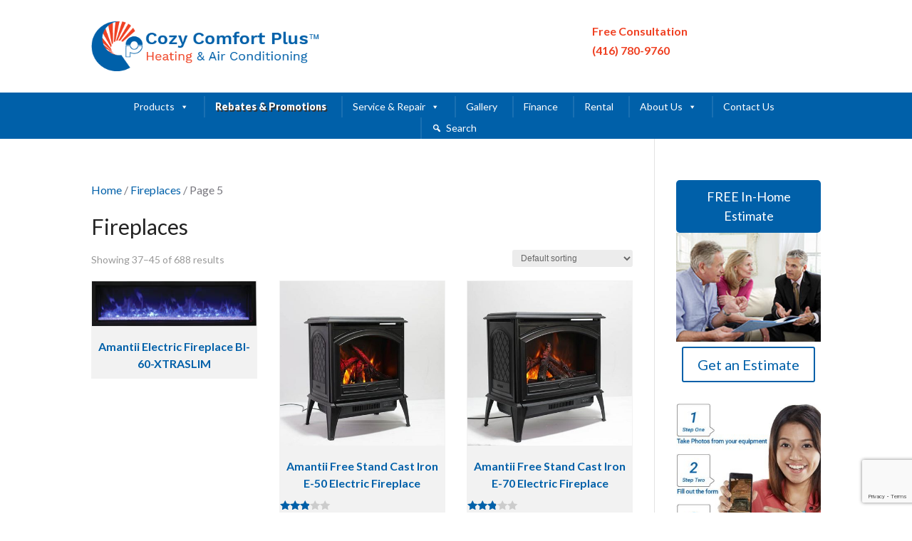

--- FILE ---
content_type: text/html; charset=utf-8
request_url: https://www.google.com/recaptcha/api2/anchor?ar=1&k=6LdpGIsUAAAAAJ4PxRGdlBG6jv9zKN9tCuHACnVB&co=aHR0cHM6Ly9jb3p5Y29tZm9ydHBsdXMuY29tOjQ0Mw..&hl=en&v=PoyoqOPhxBO7pBk68S4YbpHZ&size=invisible&anchor-ms=20000&execute-ms=30000&cb=wqpdafcit8r9
body_size: 48693
content:
<!DOCTYPE HTML><html dir="ltr" lang="en"><head><meta http-equiv="Content-Type" content="text/html; charset=UTF-8">
<meta http-equiv="X-UA-Compatible" content="IE=edge">
<title>reCAPTCHA</title>
<style type="text/css">
/* cyrillic-ext */
@font-face {
  font-family: 'Roboto';
  font-style: normal;
  font-weight: 400;
  font-stretch: 100%;
  src: url(//fonts.gstatic.com/s/roboto/v48/KFO7CnqEu92Fr1ME7kSn66aGLdTylUAMa3GUBHMdazTgWw.woff2) format('woff2');
  unicode-range: U+0460-052F, U+1C80-1C8A, U+20B4, U+2DE0-2DFF, U+A640-A69F, U+FE2E-FE2F;
}
/* cyrillic */
@font-face {
  font-family: 'Roboto';
  font-style: normal;
  font-weight: 400;
  font-stretch: 100%;
  src: url(//fonts.gstatic.com/s/roboto/v48/KFO7CnqEu92Fr1ME7kSn66aGLdTylUAMa3iUBHMdazTgWw.woff2) format('woff2');
  unicode-range: U+0301, U+0400-045F, U+0490-0491, U+04B0-04B1, U+2116;
}
/* greek-ext */
@font-face {
  font-family: 'Roboto';
  font-style: normal;
  font-weight: 400;
  font-stretch: 100%;
  src: url(//fonts.gstatic.com/s/roboto/v48/KFO7CnqEu92Fr1ME7kSn66aGLdTylUAMa3CUBHMdazTgWw.woff2) format('woff2');
  unicode-range: U+1F00-1FFF;
}
/* greek */
@font-face {
  font-family: 'Roboto';
  font-style: normal;
  font-weight: 400;
  font-stretch: 100%;
  src: url(//fonts.gstatic.com/s/roboto/v48/KFO7CnqEu92Fr1ME7kSn66aGLdTylUAMa3-UBHMdazTgWw.woff2) format('woff2');
  unicode-range: U+0370-0377, U+037A-037F, U+0384-038A, U+038C, U+038E-03A1, U+03A3-03FF;
}
/* math */
@font-face {
  font-family: 'Roboto';
  font-style: normal;
  font-weight: 400;
  font-stretch: 100%;
  src: url(//fonts.gstatic.com/s/roboto/v48/KFO7CnqEu92Fr1ME7kSn66aGLdTylUAMawCUBHMdazTgWw.woff2) format('woff2');
  unicode-range: U+0302-0303, U+0305, U+0307-0308, U+0310, U+0312, U+0315, U+031A, U+0326-0327, U+032C, U+032F-0330, U+0332-0333, U+0338, U+033A, U+0346, U+034D, U+0391-03A1, U+03A3-03A9, U+03B1-03C9, U+03D1, U+03D5-03D6, U+03F0-03F1, U+03F4-03F5, U+2016-2017, U+2034-2038, U+203C, U+2040, U+2043, U+2047, U+2050, U+2057, U+205F, U+2070-2071, U+2074-208E, U+2090-209C, U+20D0-20DC, U+20E1, U+20E5-20EF, U+2100-2112, U+2114-2115, U+2117-2121, U+2123-214F, U+2190, U+2192, U+2194-21AE, U+21B0-21E5, U+21F1-21F2, U+21F4-2211, U+2213-2214, U+2216-22FF, U+2308-230B, U+2310, U+2319, U+231C-2321, U+2336-237A, U+237C, U+2395, U+239B-23B7, U+23D0, U+23DC-23E1, U+2474-2475, U+25AF, U+25B3, U+25B7, U+25BD, U+25C1, U+25CA, U+25CC, U+25FB, U+266D-266F, U+27C0-27FF, U+2900-2AFF, U+2B0E-2B11, U+2B30-2B4C, U+2BFE, U+3030, U+FF5B, U+FF5D, U+1D400-1D7FF, U+1EE00-1EEFF;
}
/* symbols */
@font-face {
  font-family: 'Roboto';
  font-style: normal;
  font-weight: 400;
  font-stretch: 100%;
  src: url(//fonts.gstatic.com/s/roboto/v48/KFO7CnqEu92Fr1ME7kSn66aGLdTylUAMaxKUBHMdazTgWw.woff2) format('woff2');
  unicode-range: U+0001-000C, U+000E-001F, U+007F-009F, U+20DD-20E0, U+20E2-20E4, U+2150-218F, U+2190, U+2192, U+2194-2199, U+21AF, U+21E6-21F0, U+21F3, U+2218-2219, U+2299, U+22C4-22C6, U+2300-243F, U+2440-244A, U+2460-24FF, U+25A0-27BF, U+2800-28FF, U+2921-2922, U+2981, U+29BF, U+29EB, U+2B00-2BFF, U+4DC0-4DFF, U+FFF9-FFFB, U+10140-1018E, U+10190-1019C, U+101A0, U+101D0-101FD, U+102E0-102FB, U+10E60-10E7E, U+1D2C0-1D2D3, U+1D2E0-1D37F, U+1F000-1F0FF, U+1F100-1F1AD, U+1F1E6-1F1FF, U+1F30D-1F30F, U+1F315, U+1F31C, U+1F31E, U+1F320-1F32C, U+1F336, U+1F378, U+1F37D, U+1F382, U+1F393-1F39F, U+1F3A7-1F3A8, U+1F3AC-1F3AF, U+1F3C2, U+1F3C4-1F3C6, U+1F3CA-1F3CE, U+1F3D4-1F3E0, U+1F3ED, U+1F3F1-1F3F3, U+1F3F5-1F3F7, U+1F408, U+1F415, U+1F41F, U+1F426, U+1F43F, U+1F441-1F442, U+1F444, U+1F446-1F449, U+1F44C-1F44E, U+1F453, U+1F46A, U+1F47D, U+1F4A3, U+1F4B0, U+1F4B3, U+1F4B9, U+1F4BB, U+1F4BF, U+1F4C8-1F4CB, U+1F4D6, U+1F4DA, U+1F4DF, U+1F4E3-1F4E6, U+1F4EA-1F4ED, U+1F4F7, U+1F4F9-1F4FB, U+1F4FD-1F4FE, U+1F503, U+1F507-1F50B, U+1F50D, U+1F512-1F513, U+1F53E-1F54A, U+1F54F-1F5FA, U+1F610, U+1F650-1F67F, U+1F687, U+1F68D, U+1F691, U+1F694, U+1F698, U+1F6AD, U+1F6B2, U+1F6B9-1F6BA, U+1F6BC, U+1F6C6-1F6CF, U+1F6D3-1F6D7, U+1F6E0-1F6EA, U+1F6F0-1F6F3, U+1F6F7-1F6FC, U+1F700-1F7FF, U+1F800-1F80B, U+1F810-1F847, U+1F850-1F859, U+1F860-1F887, U+1F890-1F8AD, U+1F8B0-1F8BB, U+1F8C0-1F8C1, U+1F900-1F90B, U+1F93B, U+1F946, U+1F984, U+1F996, U+1F9E9, U+1FA00-1FA6F, U+1FA70-1FA7C, U+1FA80-1FA89, U+1FA8F-1FAC6, U+1FACE-1FADC, U+1FADF-1FAE9, U+1FAF0-1FAF8, U+1FB00-1FBFF;
}
/* vietnamese */
@font-face {
  font-family: 'Roboto';
  font-style: normal;
  font-weight: 400;
  font-stretch: 100%;
  src: url(//fonts.gstatic.com/s/roboto/v48/KFO7CnqEu92Fr1ME7kSn66aGLdTylUAMa3OUBHMdazTgWw.woff2) format('woff2');
  unicode-range: U+0102-0103, U+0110-0111, U+0128-0129, U+0168-0169, U+01A0-01A1, U+01AF-01B0, U+0300-0301, U+0303-0304, U+0308-0309, U+0323, U+0329, U+1EA0-1EF9, U+20AB;
}
/* latin-ext */
@font-face {
  font-family: 'Roboto';
  font-style: normal;
  font-weight: 400;
  font-stretch: 100%;
  src: url(//fonts.gstatic.com/s/roboto/v48/KFO7CnqEu92Fr1ME7kSn66aGLdTylUAMa3KUBHMdazTgWw.woff2) format('woff2');
  unicode-range: U+0100-02BA, U+02BD-02C5, U+02C7-02CC, U+02CE-02D7, U+02DD-02FF, U+0304, U+0308, U+0329, U+1D00-1DBF, U+1E00-1E9F, U+1EF2-1EFF, U+2020, U+20A0-20AB, U+20AD-20C0, U+2113, U+2C60-2C7F, U+A720-A7FF;
}
/* latin */
@font-face {
  font-family: 'Roboto';
  font-style: normal;
  font-weight: 400;
  font-stretch: 100%;
  src: url(//fonts.gstatic.com/s/roboto/v48/KFO7CnqEu92Fr1ME7kSn66aGLdTylUAMa3yUBHMdazQ.woff2) format('woff2');
  unicode-range: U+0000-00FF, U+0131, U+0152-0153, U+02BB-02BC, U+02C6, U+02DA, U+02DC, U+0304, U+0308, U+0329, U+2000-206F, U+20AC, U+2122, U+2191, U+2193, U+2212, U+2215, U+FEFF, U+FFFD;
}
/* cyrillic-ext */
@font-face {
  font-family: 'Roboto';
  font-style: normal;
  font-weight: 500;
  font-stretch: 100%;
  src: url(//fonts.gstatic.com/s/roboto/v48/KFO7CnqEu92Fr1ME7kSn66aGLdTylUAMa3GUBHMdazTgWw.woff2) format('woff2');
  unicode-range: U+0460-052F, U+1C80-1C8A, U+20B4, U+2DE0-2DFF, U+A640-A69F, U+FE2E-FE2F;
}
/* cyrillic */
@font-face {
  font-family: 'Roboto';
  font-style: normal;
  font-weight: 500;
  font-stretch: 100%;
  src: url(//fonts.gstatic.com/s/roboto/v48/KFO7CnqEu92Fr1ME7kSn66aGLdTylUAMa3iUBHMdazTgWw.woff2) format('woff2');
  unicode-range: U+0301, U+0400-045F, U+0490-0491, U+04B0-04B1, U+2116;
}
/* greek-ext */
@font-face {
  font-family: 'Roboto';
  font-style: normal;
  font-weight: 500;
  font-stretch: 100%;
  src: url(//fonts.gstatic.com/s/roboto/v48/KFO7CnqEu92Fr1ME7kSn66aGLdTylUAMa3CUBHMdazTgWw.woff2) format('woff2');
  unicode-range: U+1F00-1FFF;
}
/* greek */
@font-face {
  font-family: 'Roboto';
  font-style: normal;
  font-weight: 500;
  font-stretch: 100%;
  src: url(//fonts.gstatic.com/s/roboto/v48/KFO7CnqEu92Fr1ME7kSn66aGLdTylUAMa3-UBHMdazTgWw.woff2) format('woff2');
  unicode-range: U+0370-0377, U+037A-037F, U+0384-038A, U+038C, U+038E-03A1, U+03A3-03FF;
}
/* math */
@font-face {
  font-family: 'Roboto';
  font-style: normal;
  font-weight: 500;
  font-stretch: 100%;
  src: url(//fonts.gstatic.com/s/roboto/v48/KFO7CnqEu92Fr1ME7kSn66aGLdTylUAMawCUBHMdazTgWw.woff2) format('woff2');
  unicode-range: U+0302-0303, U+0305, U+0307-0308, U+0310, U+0312, U+0315, U+031A, U+0326-0327, U+032C, U+032F-0330, U+0332-0333, U+0338, U+033A, U+0346, U+034D, U+0391-03A1, U+03A3-03A9, U+03B1-03C9, U+03D1, U+03D5-03D6, U+03F0-03F1, U+03F4-03F5, U+2016-2017, U+2034-2038, U+203C, U+2040, U+2043, U+2047, U+2050, U+2057, U+205F, U+2070-2071, U+2074-208E, U+2090-209C, U+20D0-20DC, U+20E1, U+20E5-20EF, U+2100-2112, U+2114-2115, U+2117-2121, U+2123-214F, U+2190, U+2192, U+2194-21AE, U+21B0-21E5, U+21F1-21F2, U+21F4-2211, U+2213-2214, U+2216-22FF, U+2308-230B, U+2310, U+2319, U+231C-2321, U+2336-237A, U+237C, U+2395, U+239B-23B7, U+23D0, U+23DC-23E1, U+2474-2475, U+25AF, U+25B3, U+25B7, U+25BD, U+25C1, U+25CA, U+25CC, U+25FB, U+266D-266F, U+27C0-27FF, U+2900-2AFF, U+2B0E-2B11, U+2B30-2B4C, U+2BFE, U+3030, U+FF5B, U+FF5D, U+1D400-1D7FF, U+1EE00-1EEFF;
}
/* symbols */
@font-face {
  font-family: 'Roboto';
  font-style: normal;
  font-weight: 500;
  font-stretch: 100%;
  src: url(//fonts.gstatic.com/s/roboto/v48/KFO7CnqEu92Fr1ME7kSn66aGLdTylUAMaxKUBHMdazTgWw.woff2) format('woff2');
  unicode-range: U+0001-000C, U+000E-001F, U+007F-009F, U+20DD-20E0, U+20E2-20E4, U+2150-218F, U+2190, U+2192, U+2194-2199, U+21AF, U+21E6-21F0, U+21F3, U+2218-2219, U+2299, U+22C4-22C6, U+2300-243F, U+2440-244A, U+2460-24FF, U+25A0-27BF, U+2800-28FF, U+2921-2922, U+2981, U+29BF, U+29EB, U+2B00-2BFF, U+4DC0-4DFF, U+FFF9-FFFB, U+10140-1018E, U+10190-1019C, U+101A0, U+101D0-101FD, U+102E0-102FB, U+10E60-10E7E, U+1D2C0-1D2D3, U+1D2E0-1D37F, U+1F000-1F0FF, U+1F100-1F1AD, U+1F1E6-1F1FF, U+1F30D-1F30F, U+1F315, U+1F31C, U+1F31E, U+1F320-1F32C, U+1F336, U+1F378, U+1F37D, U+1F382, U+1F393-1F39F, U+1F3A7-1F3A8, U+1F3AC-1F3AF, U+1F3C2, U+1F3C4-1F3C6, U+1F3CA-1F3CE, U+1F3D4-1F3E0, U+1F3ED, U+1F3F1-1F3F3, U+1F3F5-1F3F7, U+1F408, U+1F415, U+1F41F, U+1F426, U+1F43F, U+1F441-1F442, U+1F444, U+1F446-1F449, U+1F44C-1F44E, U+1F453, U+1F46A, U+1F47D, U+1F4A3, U+1F4B0, U+1F4B3, U+1F4B9, U+1F4BB, U+1F4BF, U+1F4C8-1F4CB, U+1F4D6, U+1F4DA, U+1F4DF, U+1F4E3-1F4E6, U+1F4EA-1F4ED, U+1F4F7, U+1F4F9-1F4FB, U+1F4FD-1F4FE, U+1F503, U+1F507-1F50B, U+1F50D, U+1F512-1F513, U+1F53E-1F54A, U+1F54F-1F5FA, U+1F610, U+1F650-1F67F, U+1F687, U+1F68D, U+1F691, U+1F694, U+1F698, U+1F6AD, U+1F6B2, U+1F6B9-1F6BA, U+1F6BC, U+1F6C6-1F6CF, U+1F6D3-1F6D7, U+1F6E0-1F6EA, U+1F6F0-1F6F3, U+1F6F7-1F6FC, U+1F700-1F7FF, U+1F800-1F80B, U+1F810-1F847, U+1F850-1F859, U+1F860-1F887, U+1F890-1F8AD, U+1F8B0-1F8BB, U+1F8C0-1F8C1, U+1F900-1F90B, U+1F93B, U+1F946, U+1F984, U+1F996, U+1F9E9, U+1FA00-1FA6F, U+1FA70-1FA7C, U+1FA80-1FA89, U+1FA8F-1FAC6, U+1FACE-1FADC, U+1FADF-1FAE9, U+1FAF0-1FAF8, U+1FB00-1FBFF;
}
/* vietnamese */
@font-face {
  font-family: 'Roboto';
  font-style: normal;
  font-weight: 500;
  font-stretch: 100%;
  src: url(//fonts.gstatic.com/s/roboto/v48/KFO7CnqEu92Fr1ME7kSn66aGLdTylUAMa3OUBHMdazTgWw.woff2) format('woff2');
  unicode-range: U+0102-0103, U+0110-0111, U+0128-0129, U+0168-0169, U+01A0-01A1, U+01AF-01B0, U+0300-0301, U+0303-0304, U+0308-0309, U+0323, U+0329, U+1EA0-1EF9, U+20AB;
}
/* latin-ext */
@font-face {
  font-family: 'Roboto';
  font-style: normal;
  font-weight: 500;
  font-stretch: 100%;
  src: url(//fonts.gstatic.com/s/roboto/v48/KFO7CnqEu92Fr1ME7kSn66aGLdTylUAMa3KUBHMdazTgWw.woff2) format('woff2');
  unicode-range: U+0100-02BA, U+02BD-02C5, U+02C7-02CC, U+02CE-02D7, U+02DD-02FF, U+0304, U+0308, U+0329, U+1D00-1DBF, U+1E00-1E9F, U+1EF2-1EFF, U+2020, U+20A0-20AB, U+20AD-20C0, U+2113, U+2C60-2C7F, U+A720-A7FF;
}
/* latin */
@font-face {
  font-family: 'Roboto';
  font-style: normal;
  font-weight: 500;
  font-stretch: 100%;
  src: url(//fonts.gstatic.com/s/roboto/v48/KFO7CnqEu92Fr1ME7kSn66aGLdTylUAMa3yUBHMdazQ.woff2) format('woff2');
  unicode-range: U+0000-00FF, U+0131, U+0152-0153, U+02BB-02BC, U+02C6, U+02DA, U+02DC, U+0304, U+0308, U+0329, U+2000-206F, U+20AC, U+2122, U+2191, U+2193, U+2212, U+2215, U+FEFF, U+FFFD;
}
/* cyrillic-ext */
@font-face {
  font-family: 'Roboto';
  font-style: normal;
  font-weight: 900;
  font-stretch: 100%;
  src: url(//fonts.gstatic.com/s/roboto/v48/KFO7CnqEu92Fr1ME7kSn66aGLdTylUAMa3GUBHMdazTgWw.woff2) format('woff2');
  unicode-range: U+0460-052F, U+1C80-1C8A, U+20B4, U+2DE0-2DFF, U+A640-A69F, U+FE2E-FE2F;
}
/* cyrillic */
@font-face {
  font-family: 'Roboto';
  font-style: normal;
  font-weight: 900;
  font-stretch: 100%;
  src: url(//fonts.gstatic.com/s/roboto/v48/KFO7CnqEu92Fr1ME7kSn66aGLdTylUAMa3iUBHMdazTgWw.woff2) format('woff2');
  unicode-range: U+0301, U+0400-045F, U+0490-0491, U+04B0-04B1, U+2116;
}
/* greek-ext */
@font-face {
  font-family: 'Roboto';
  font-style: normal;
  font-weight: 900;
  font-stretch: 100%;
  src: url(//fonts.gstatic.com/s/roboto/v48/KFO7CnqEu92Fr1ME7kSn66aGLdTylUAMa3CUBHMdazTgWw.woff2) format('woff2');
  unicode-range: U+1F00-1FFF;
}
/* greek */
@font-face {
  font-family: 'Roboto';
  font-style: normal;
  font-weight: 900;
  font-stretch: 100%;
  src: url(//fonts.gstatic.com/s/roboto/v48/KFO7CnqEu92Fr1ME7kSn66aGLdTylUAMa3-UBHMdazTgWw.woff2) format('woff2');
  unicode-range: U+0370-0377, U+037A-037F, U+0384-038A, U+038C, U+038E-03A1, U+03A3-03FF;
}
/* math */
@font-face {
  font-family: 'Roboto';
  font-style: normal;
  font-weight: 900;
  font-stretch: 100%;
  src: url(//fonts.gstatic.com/s/roboto/v48/KFO7CnqEu92Fr1ME7kSn66aGLdTylUAMawCUBHMdazTgWw.woff2) format('woff2');
  unicode-range: U+0302-0303, U+0305, U+0307-0308, U+0310, U+0312, U+0315, U+031A, U+0326-0327, U+032C, U+032F-0330, U+0332-0333, U+0338, U+033A, U+0346, U+034D, U+0391-03A1, U+03A3-03A9, U+03B1-03C9, U+03D1, U+03D5-03D6, U+03F0-03F1, U+03F4-03F5, U+2016-2017, U+2034-2038, U+203C, U+2040, U+2043, U+2047, U+2050, U+2057, U+205F, U+2070-2071, U+2074-208E, U+2090-209C, U+20D0-20DC, U+20E1, U+20E5-20EF, U+2100-2112, U+2114-2115, U+2117-2121, U+2123-214F, U+2190, U+2192, U+2194-21AE, U+21B0-21E5, U+21F1-21F2, U+21F4-2211, U+2213-2214, U+2216-22FF, U+2308-230B, U+2310, U+2319, U+231C-2321, U+2336-237A, U+237C, U+2395, U+239B-23B7, U+23D0, U+23DC-23E1, U+2474-2475, U+25AF, U+25B3, U+25B7, U+25BD, U+25C1, U+25CA, U+25CC, U+25FB, U+266D-266F, U+27C0-27FF, U+2900-2AFF, U+2B0E-2B11, U+2B30-2B4C, U+2BFE, U+3030, U+FF5B, U+FF5D, U+1D400-1D7FF, U+1EE00-1EEFF;
}
/* symbols */
@font-face {
  font-family: 'Roboto';
  font-style: normal;
  font-weight: 900;
  font-stretch: 100%;
  src: url(//fonts.gstatic.com/s/roboto/v48/KFO7CnqEu92Fr1ME7kSn66aGLdTylUAMaxKUBHMdazTgWw.woff2) format('woff2');
  unicode-range: U+0001-000C, U+000E-001F, U+007F-009F, U+20DD-20E0, U+20E2-20E4, U+2150-218F, U+2190, U+2192, U+2194-2199, U+21AF, U+21E6-21F0, U+21F3, U+2218-2219, U+2299, U+22C4-22C6, U+2300-243F, U+2440-244A, U+2460-24FF, U+25A0-27BF, U+2800-28FF, U+2921-2922, U+2981, U+29BF, U+29EB, U+2B00-2BFF, U+4DC0-4DFF, U+FFF9-FFFB, U+10140-1018E, U+10190-1019C, U+101A0, U+101D0-101FD, U+102E0-102FB, U+10E60-10E7E, U+1D2C0-1D2D3, U+1D2E0-1D37F, U+1F000-1F0FF, U+1F100-1F1AD, U+1F1E6-1F1FF, U+1F30D-1F30F, U+1F315, U+1F31C, U+1F31E, U+1F320-1F32C, U+1F336, U+1F378, U+1F37D, U+1F382, U+1F393-1F39F, U+1F3A7-1F3A8, U+1F3AC-1F3AF, U+1F3C2, U+1F3C4-1F3C6, U+1F3CA-1F3CE, U+1F3D4-1F3E0, U+1F3ED, U+1F3F1-1F3F3, U+1F3F5-1F3F7, U+1F408, U+1F415, U+1F41F, U+1F426, U+1F43F, U+1F441-1F442, U+1F444, U+1F446-1F449, U+1F44C-1F44E, U+1F453, U+1F46A, U+1F47D, U+1F4A3, U+1F4B0, U+1F4B3, U+1F4B9, U+1F4BB, U+1F4BF, U+1F4C8-1F4CB, U+1F4D6, U+1F4DA, U+1F4DF, U+1F4E3-1F4E6, U+1F4EA-1F4ED, U+1F4F7, U+1F4F9-1F4FB, U+1F4FD-1F4FE, U+1F503, U+1F507-1F50B, U+1F50D, U+1F512-1F513, U+1F53E-1F54A, U+1F54F-1F5FA, U+1F610, U+1F650-1F67F, U+1F687, U+1F68D, U+1F691, U+1F694, U+1F698, U+1F6AD, U+1F6B2, U+1F6B9-1F6BA, U+1F6BC, U+1F6C6-1F6CF, U+1F6D3-1F6D7, U+1F6E0-1F6EA, U+1F6F0-1F6F3, U+1F6F7-1F6FC, U+1F700-1F7FF, U+1F800-1F80B, U+1F810-1F847, U+1F850-1F859, U+1F860-1F887, U+1F890-1F8AD, U+1F8B0-1F8BB, U+1F8C0-1F8C1, U+1F900-1F90B, U+1F93B, U+1F946, U+1F984, U+1F996, U+1F9E9, U+1FA00-1FA6F, U+1FA70-1FA7C, U+1FA80-1FA89, U+1FA8F-1FAC6, U+1FACE-1FADC, U+1FADF-1FAE9, U+1FAF0-1FAF8, U+1FB00-1FBFF;
}
/* vietnamese */
@font-face {
  font-family: 'Roboto';
  font-style: normal;
  font-weight: 900;
  font-stretch: 100%;
  src: url(//fonts.gstatic.com/s/roboto/v48/KFO7CnqEu92Fr1ME7kSn66aGLdTylUAMa3OUBHMdazTgWw.woff2) format('woff2');
  unicode-range: U+0102-0103, U+0110-0111, U+0128-0129, U+0168-0169, U+01A0-01A1, U+01AF-01B0, U+0300-0301, U+0303-0304, U+0308-0309, U+0323, U+0329, U+1EA0-1EF9, U+20AB;
}
/* latin-ext */
@font-face {
  font-family: 'Roboto';
  font-style: normal;
  font-weight: 900;
  font-stretch: 100%;
  src: url(//fonts.gstatic.com/s/roboto/v48/KFO7CnqEu92Fr1ME7kSn66aGLdTylUAMa3KUBHMdazTgWw.woff2) format('woff2');
  unicode-range: U+0100-02BA, U+02BD-02C5, U+02C7-02CC, U+02CE-02D7, U+02DD-02FF, U+0304, U+0308, U+0329, U+1D00-1DBF, U+1E00-1E9F, U+1EF2-1EFF, U+2020, U+20A0-20AB, U+20AD-20C0, U+2113, U+2C60-2C7F, U+A720-A7FF;
}
/* latin */
@font-face {
  font-family: 'Roboto';
  font-style: normal;
  font-weight: 900;
  font-stretch: 100%;
  src: url(//fonts.gstatic.com/s/roboto/v48/KFO7CnqEu92Fr1ME7kSn66aGLdTylUAMa3yUBHMdazQ.woff2) format('woff2');
  unicode-range: U+0000-00FF, U+0131, U+0152-0153, U+02BB-02BC, U+02C6, U+02DA, U+02DC, U+0304, U+0308, U+0329, U+2000-206F, U+20AC, U+2122, U+2191, U+2193, U+2212, U+2215, U+FEFF, U+FFFD;
}

</style>
<link rel="stylesheet" type="text/css" href="https://www.gstatic.com/recaptcha/releases/PoyoqOPhxBO7pBk68S4YbpHZ/styles__ltr.css">
<script nonce="m2DJf1OCbTDEMKs1046azw" type="text/javascript">window['__recaptcha_api'] = 'https://www.google.com/recaptcha/api2/';</script>
<script type="text/javascript" src="https://www.gstatic.com/recaptcha/releases/PoyoqOPhxBO7pBk68S4YbpHZ/recaptcha__en.js" nonce="m2DJf1OCbTDEMKs1046azw">
      
    </script></head>
<body><div id="rc-anchor-alert" class="rc-anchor-alert"></div>
<input type="hidden" id="recaptcha-token" value="[base64]">
<script type="text/javascript" nonce="m2DJf1OCbTDEMKs1046azw">
      recaptcha.anchor.Main.init("[\x22ainput\x22,[\x22bgdata\x22,\x22\x22,\[base64]/[base64]/MjU1Ong/[base64]/[base64]/[base64]/[base64]/[base64]/[base64]/[base64]/[base64]/[base64]/[base64]/[base64]/[base64]/[base64]/[base64]/[base64]\\u003d\x22,\[base64]\x22,\x22EBDCohl4cQEGIxFTBQcKwoJCw7Fqw4oKOcKoFMOgUG/[base64]/DjcOuw4TDp8KTw67DjgsbO0kGO8OvYRbDjjDCnmoKQlAdQsOCw5XDtMKTY8K+w4chE8KVKcKJwqAjwqwffMKBw7cOwp7CrFEsQXMgwr/CrXzDiMKQJXjCq8KEwqE5wrTCkx/[base64]/DhsOHX8K3SVgfLcOcAMOIw4fDmD3DvMO6wqYlw7tFPEpkw5fCsCQPfcOLwr0EwrbCkcKUPlsvw4jDkTJ9wr/DhBhqL3/Ct2/DssOLSFtcw6LDlsOuw7UNwr7Dq27Ct3rCv3DDjUY3LQXCo8K0w792E8KdGCNGw60aw4wwwrjDuisKAsONw6zDuMKuwq7DgMK7JsK8FcO9H8O0Z8KKBsKJw6LCocOxasKkYXNlwq3CuMKhFsKSbcOlSAXDlAvCscOswq7DkcOjABZJw6LDvMO1wrl3w5/CrcO+woTDrsKzPF3DslvCtGPDtmbCs8KiDm7DjHs+TsOEw4ofI8OZSsO1w5UCw4LDhHfDihYCw5DCn8OUw7sZRsK4Gx4AK8OyCELCsA/DusOCZgQAYMKNZikewq1FYnHDl1kqLn7Ch8OMwrIKcGLCvVrCuEzDuiYcw7lLw5fDq8KowpnCusKlw73DoUfCucKgHUDCgMOwPcK3wrp9TMKhQMOJw6YTw4QkKTTDpC/DunoPVcKhPHvCiDbDr18VdTVbw4svw45mwrkXw5HDjGXDjMKjw70rUsKvc13Cjzk/wpfDuMOsdl15RMOQO8KbZ0DDusK3Jhp1wog0HcK6Q8KBFnFREcOJw4XDsGlzw6QFw7rCp3fCkz7CpxtRRl7Cq8Oowo/Dt8KrVG7CtsOMZTAaJnoLw7vCrsK4YcK/MwrCnMOCIyV/QAwNw688cMKNwpLCgsO4w4F3dMOgEkU6wrHCpQF3esKvwpzCkAcMRCxtwq/[base64]/DvU1oQsKiwqoEw6RzOsKEYGtjw4zChQI2eRo2woDDg8KdKGzCu8OZwrrCiMOnwpZHWF4nwp/CscK6w5BfIcKUw5nDjcKbD8KHw7fCucKiwovCsBY2GsKFw4VGw55hYcKHwqXCg8OVbCzDhsKUYg3Dm8OwGzzCqcOjwo7CvEnCpznDscOxw55Pw4/CgcKpL2/DnGnDrELDn8Kqw77Dg0rCsU8Aw7FnOcKhbMKhwrvDgTXCuwbDrz3CiRl1WwY9wrcgw5jDhjkeG8OZMMOZw5ASYjUXw68Ed33DoBLDu8OQw7zDlMKTwqsowpx1w5cMTcOGwrQLwo/DscKNw5caw7TCocK5R8O3bcOQNsOqOhcTwroXw6dTJMObw4EORBjDpsOgIcONVFfCjcK/wrfDiCvDrsKtw6ANw48YwoMow5/CmBI6IsO5fkdhXcK1w7xxQBcEwprCp0/CpCBDw57DvUnDlXDCiE1Vw5AQwo7Dm09/Bm7DtG3Ct8KKw51Kw5VQN8K1w6LDiHvDksOzwo91w4bDpcOdw4LCpibDiMKTw7cyW8OKRwnClcOlw6xVTk9Rw6gLacOxwqjCm1DDgMO6w6bCvTrCkMORd3/Dj2DCli7CnSxABsKOX8KJaMKiQsK5w7NOdMKaZGNGwrR+E8KOw77Dij8/M0pXTHQ6w6LDv8K1w5EQeMOFLzksXyRcR8K1DnVSBC5rMyZpwpo+EsO/[base64]/DoMKqB13DlsOBQVHDrBnDtMOVLhrClxvDicOnwrdzSsO6LX1HwqBhwrvCjcKJw4xAH11sw5fDmMKsG8OIwprDicO+w4VpwpIUbhFtBlzDs8O/bzvDmsOZwovDm2/CnyvDu8K1DcKEwpJQwo3CrytzYCBVw5fCg1jCm8Khw6XCiTcuwpklwqJ0YMOGwqDDisOwMcKRwoJ4w7lcw58cZEp2Pl3CiRTDuWzDrsK/PMKwBg4ow51qEMOLUxMKw7DDsMOHG3DCrMOUO0l/FcOBWcKBHHfDgFsTw65hOl/[base64]/CisKqw7xWwo0eEMOabTlZw4jCi8KtTVZFLSLCkMOKL3nDhFZUY8O8FMKyfgF/woPDj8Obwq/DtzcEBMOHw4HCm8Khw6YNw5w2w6Z/wqTCk8ORZsOsEsODw5Q6wqssC8KdE0gXwovCvQMowqPDthwQw6zDgkjCnwpPw4rCoMKiwoV9MwXDgsOkwpkGD8OhU8KBw54vY8KZAnYFK2rDo8KsAMOuMsOEaBRFSMK4E8KnT1BAFAPDr8Kuw7BuRcKWUGlLGihMwr/CncO1WDjDvyXCqnLDhynCpcOywqtwPcOEwrzCpDXCncO2dArDoQwZUxRobcKqcMOgdhHDjRJww7gsCw7DpcKRw5vCr8K+Oycmw7LDqAlmFSvCusKUworCtsOYw6rCnsKTw5nDucOZwpUUS0PCr8KbF2IkLcOIwpAYw7/Ds8KTw6bDqWrDlsK+wrzCkcKqwr8jOcKjB3PDocKpQ8KKYcO0w63DozpMwotYwrMQTMOeKyfDlsKZw4DCg2HDucOxwrLCgsOsbTgvworCnsK7wqzDn08Kw75RXcKTw64xDMOIwoZ9wppBQ3R4ZQPCjRwHOUIIw5s9wrfDgsOqwpXChT1/wpsLwpwcIU0Ew5zDkcKzdcO7WcO0WcKAbSo2wrtlw43DuHnDux/Cn1M5OcKhwqhOGcOjw7opwoXDh3DCu3gXw5HCgsK2w5TDl8KJFMOfwpHCkcKMwohjPMK9LRUpwpDCtcOhw6zCu1tYWxw9EMOqekLCpsOQciHDnMKnw6TDmcK/w4bCncOYSsO+w4vCoMOnbMKVY8KPwpYFA1TCoD12a8K+w4LDtcKcRcKAfcOWw6UYKGLCuQjDsBhuAi1dWiVtP3MXwoE9w6QWwo/CssKlNcObw7nColVORi4AAsOJLn/[base64]/CtsO1w5ADwoLCmgnCs8KgcwM8w6vCkDbDpcKLWsKNYMObFhPCskpsdsKUK8OkBgvDocO9w4F1AmfDsUp0TMKYw6nDn8K8H8O8ZsOUMsKwwrbCl0HDoTfDvsKvcMKvwrp2wofCgzFmbGvDuhXCvUheVFtAwp3DhVrCgcO/LDnCrsO/[base64]/[base64]/[base64]/ewPDlMO1wqfClMOww7bCqcKfX8OiEHXDqcKCEcKFwoYSVj/DtMKzwrAkVMOqwpzDsQRUZsO8YcKWwofCgMKtKxrCq8K2PMKkw4rDkA/CvB7Dv8OWTg8Qwr3DqsO/YCEZw6tdwrQ7PsOAwqxUEMOUwoXDsRfCuBMxMcObw6HDqQNEw6PDpAt9w4Nvw6IMw4AbBGTDqxrCmXjDu8OIQMO2F8Kew5LClcKqwqY7wonDq8KYJsOUw4VZw7xTVxcsLAYjwrfCqMKqOSrDmMKrfMKoK8KiC3LCusOvw4PDhE0pUw3ClsKQZ8O+wqYKbm3Do2hLwr/Dn2vCqlHDgsKJfMOsHAHDqCXCvwDDjcOkw4bCssOSwoLDgQ8MwqHDiMKwC8Ofw4F/[base64]/Cq8OCwrzCnhcdw6gnwqLCtX7Dh3hOFQgaDsOLw7XDkMOhJcOWeMOQZMO0bQR8WxtPK8K0wqYvbC3DqMKswoTCk38/w63CsApANsO4GiTDvcODwpLDp8KmZlxTCcKeLkvCjREdw7rCs8K1F8O7w5TDtyXCuhHDoHbCj1rCu8OmwqPDjcKhw4Rxwq/DgU3CjcKScQNtw5MMwojCrcOUwqnDmsKBwq09w4TDuMKLOhHCn3HCtg5dK8O2AcKHIWwlESrCiAIKw5cAwoTDj2Q0w5c/w5tsLgPDkMKMw5jDksO0fMK/IcKPdgLCs1DCmmHCmMKjEiLCg8KWGR0XwrvChlbDhcKzwozCn2/Dky4wwrRFSsOHZQ0+woU1NirCm8O+wrhIw7oKVyfDmUdKwrkKwoTCt0DCpcKYw4tSKkHDrjnCpcKCP8KYw7hwwrkbPcONw7DCh17DhR/DrMOYYsOPSm3ChygrLsKMFAAFw5/CmcO+SizDisKQw5pbTQ/DsMKVw5DDv8O5w5h8RlPCtyvCoMKpGAVKSMO/P8KawpfCscKqAwg7wo8XwpHCpMORcsOpRcKFw719Tw3DiVsZT8Oow5ZYw43DocOwUMKSwpDDrj5veHnDnsKhw5bCtWzDi8OfOMO1OcOFHj/[base64]/Dp2lDwqFxIcOYdk3CoErCrMO3w55hw5HCrcKBwoDCpcKgWGjDisOUwpAwL8Obw6vDuGEPwr9HKQQmwqEEwqnCn8OeQhQTw4hAw7XDicKaPMKMw7Bvw4sEJcK5wqMswr3DrhEYCBdww5kbwojDo8Klwo/DrWlqwoVBw5/DgGHDuMOFwpAwdcOVVxbDl2gFUFbDpcOKDsKWw49HcnnCkBw2TMOfw63DucKbwqjDt8KBwp3Ds8O1NC3DocKLd8OnwoDCsTR5U8O2w4rClcKEwo/CnE3DlMK2MCQNYMOkNcO5YyRyI8OqYFrCnsKVEwsfw4YgUU88wqPCpcOLwpHDpMOzUhJ9wpcjwo0Qw5jDsAQpwpQgwrjCv8OyXcK1w7zCslnClcKFLh0EVMKvw5/[base64]/wq1STsOiw4DDoMK9worDm0MQw5Jfw5/Dt8KTO2sJwqjDv8Opwp/Cu13CjsOHCxFlw7Flfyctw6vDuk4Cw65Qw78+esKeLlxiw6YJIMO0w4UYcMKcwp/DvcKGwoA/[base64]/DucOiw4XCnMKUwpXDmxoSwrvCi8Oiw7l6FsKzw5tvw6LDt3vCgcK3wp/CqnoBw7JDwr/CtzPCt8K+wr86W8OgwpvDnsOPaEXCqxxBwpzClkRxTMOCwrg2RUXDisK4CGDCtcKlTsKbEsKQPMKdJ27CksOuwoPCjMKWw5/Cpi5hw5Now45twpgVVsOzwrYoJ0fCr8OYZ0bDvh0iPxEwVFXDmcKIw4TCs8OxwrvCqHHDnBV7Gm/Ch2hVNsKUw5/DssOmwpPDusKtPsO+WQvCgsKWw7g8w6M4IMO+SsOHYcK5wpcVAgNkNMKHVsOEwpfDhzZyKyvDmsOla0d2ScKiIsOQDhMKPsKcwp0Mw7BiL2HCsEcvwoLDpQxYTQpkw6LCicO4woMNV2PDhsOJw7QmdiMKw70Uw7EsPcK/UHHCvcOfwpzDiB9+McKRwrQAwrdAScKzBsKBwrxmMz08PsK4w4PChW7CmlEJw5Jfwo3ChMOHw4U9XU3CpjZ5w7YHw6rDgMKYShsUw7fChTA4XQYbw6rDk8KMcsO/w4/DrcO1wpDDnMKiwr8mwohHNBpYS8O2woDDrAUvw7HCtMKLfsKqwp7Di8KXw5LDt8O2wr/[base64]/Dvg1Jw5HCn8KTS2M7w544w4rCrHgtUMOsSsO6bcOlE8Oew6TDjSPDjMOPw6XCrk5WEsO8AcOdSjDDjxt+P8Kza8K8wrnDrEcHWArDsMKywqzCmsKpwoEReAHDqxDCjXUBP3JhwpwLEMO7w6jCrMK/wobCgMKRwobCmsK3aMKYwqgeccK4ABhFFEPChsObw7gbwrYAwqMBf8OrwqrDs1FBw6QCSWxLwpRPwr5oIsKoYMOMw6XCqcOGw695w5/Cm8K2wpbDgMOFUBHDkATDtDokazpSH0bDv8OpZ8KGYMKiKcOgYcOBXMKvIMONw5fDtDkDcMKbVE8Ow5LCsznCosKqwqjCtAbCuEg/w7wXwrTCln8AwpDChsKxwpLDl0HDhCnDvDDCgRIRwq7DhxciD8KSAWzDvMORBsOAw5/CpCsaecK6IlzCi33CpjcWw6VowqbCgQvDlhTDk2rCnFBVE8O3DsKrHsO6V1LCksOswpFlw7TDi8Olwr3Cl8OcwrbChMOAwpjDsMKsw4Y+SX5YS2/CjsOJEiFYwpM5w4YKwrDCnynCisOIDl7CtSfCrVLClm5JTgXDmA9dWCwCwocDw4Mndw/Dj8Ozw7rDlsOFDA1cw6JffsKMw7IXw518c8Kgw4bCqDkWw6AUwoXDkiZnw5BawrnDtz/CjFzCoMO0w47CpsK5D8OxwpHDv3oKwo0ewrI6wpVdesKGw5FOChN0Mw/CkkLCq8OXwqHCjxjDjcOMRSbCrcOiw4bCgMO3w4zDosOAwoUXwrk+wrNkWjhsw780wqcPwqfDmB7Cr3MQDChywoPCiD1vwrfDu8OYw5LCvyEQNMKfw60rw67CisOcTMO2FgbCthTCp0rCnh80w7Rpw6HDrxBMPMOMb8O8KcKAw7QKYXhsMhzCq8OWQ31xw5nCkEfCvi/Cn8OWZMO2w78yw4BtwpYhw5LCrQ7CmxteUx12alXCgwvDohXCoDJmTsKSwo01wrjCi3nDlMKPw6bDtcOwThfCgMOYwo57wqHCscKlw6wNKsKSBMOWwr/[base64]/[base64]/DmcOvN8O9wpXCkUZ3wr0ew6IVwo3DnWjCnsKVQcOWB8K2N8O5WMOOL8O6wqTCt2/DusK7w7rClnHCrnHCmTnCuDHDmcOBw5QvCMOubcKuAsORwpFYw7FBw4Iqw6Npw5ogwrk3CHtjD8KbwoYow57Cqj8REjQLw6jCqF0DwrUWw4EewpfCvsOmw5HCsQFLw4s9JMKAeMOWT8KvRsKAZVvDiy5ldURwwq/CvMOlW8KJKyHDpcKBa8Odw5BewrfCoy7CgcONw5vCmi/CvsOQwp7DsF3Chk7CqMKLw7zDhcK/FMOhOMK9w6VtY8KawqwKw47Ck8OhZcKQwonCkVt1wrjCsicJw58uwobCkxYuwq7DpsObw6p/NcK3bsKjaBnCgzV/CEsQHMO1XcK9w5MqJAvDoRLCiXnDm8OuwqXDmyIrwpvDuFXCiwbCu8KdDcOkb8Kcw7LDpsOsVcKEwpnCm8KLHMOFw7R3wolsM8KhL8OSUcOMw70CYmnCrcOrw4zDlEp6HWDCtsKoW8OCwqAmCsOlw7fCtMKzwqzCtcKHwoDDqxfCq8K6eMKbI8K4B8OYwogNPsKcwo4/[base64]/Dv8O1w4Q+wq/CqH1RDMOqRMKgRXYFwqoyw7DClcOuJcK0wrsSw58kVMKSw5ovbz9KGsKGBMK6w6DCssOpAsKdbEvDlDBRGyBIcGNowr/Cq8OJOcK0F8OMw4jDtxrCiErCuiNPw7hpw6zDnDwIFTc/SMO2UQpFw4vCgkHDrsKcw6ZQwqPCqMKZw5bCi8Kvw7Q/w5vCoVBIwpvDmcKAw6vCssOaw43DsXwrwpxvwprDisKSw4zDjEXCkcKDwqh6LX8uNn7Du1J8fQ/DlArDtghDK8KmwrbDsEbCjkRiEMKgw4VrLMKoHCDDqcKhwo1LA8ObNwDCg8OzwojDgsOywrDDjDzCmmpFURciwqXDhcOoP8OMXQpwcMOsw7ZUwoXCqMKLwq3DqsK9w57Do8K/NXTCuHI6wrFOw7rDmcK7bgfDvhJCwrUyw5vDnMOcw7LCoXc5wq/[base64]/MlnDkMOCwqBcw5PCtkDDlU/CgmLCgsOmLVd4G30cGUxbZ8KLw6VoLSwHD8ORfsOdRsOlw51mAEYYQ3R+wpXCuMOqYH8ARArDsMK2w4IGw5fDuVd0wro3BQgpDsO/wpA0GsOWZHtMw7vDosOCwoBNwrMlw6tyC8O0w5/DhMO4L8OzOWhCwpvDuMOWwo7DghrDtgzDgsObRMO3PmkJw7LCoMK7wrACLCV4wpzDrnbCqsOaT8O8wq8KaE/DnB7Cpz9owqprX09xw4QOw7jDn8OKQGLCkUrDvsOHXgLDmH3DuMOFwrZ0wpPDkcK3ICbDqxY/byjCtsOXwpvDosKPw4JkV8OkfMONwoBmJQ4ZV8OywrEtw7BqFVIaCmomf8K8w70ifhMmUG/CqsOICsOkwq3DvlrDosKHahHCnzbCrl13ccOlw6Eiw7jCg8KEwoEzw44Vw7MWM0EmMUMjL0vCnsOpacOVfg8lKcOUwqQ5ecOfwqxOT8K2KgxLwrtILMOhwqPCucOyWCsnwoVHw6bCgBXDtsK1w4xmNx/CtsKlwrPCji1vPcONwq/Dim7DiMKOw4g/[base64]/DosKeVj/CmMKmwrfDrsOBwrQVwo52ByAeLixrA8OVw6Q3awcTwp1UfMK1wrTDnsOWaA/Di8KSw6xaCSzCqhIZwpR1wpFEasOEwoLCghxJd8KYwpFuwrbDl2DDjMOSPcK8NcOuL2nCrwPCjsOcw53CkjQSKsOOw6DDksOpN2rDpMO4wokEwojDnsK4TMOMw6PDjcKUwrrCosOow6PCtcOMdcKDw5rDiVVLYmLCg8K/w7LDjMOZVTk1bcO7dlpwwqALw6XCksO8wr7CshHCg2EPw6JZBsK4HMO0ecKrwoNnw6jDkkcawr1ew4bCkMK6w7sUw6ZawrTCssKPWiw2wphGHsKPHcOWVMOZcirDqCktVcO6wqTCoMOZwrA/w5cww6M6woN+w6Y/[base64]/DvsKQw5TChnvClsO9emXDpMK+T8OgwqPClgtrGsKtcMOGI8KnScOHw7zCnAzDpcKSeSY9wpBCWMO+DX9AHMOsG8Kgw4jDqMK4w5fCrcK8CcKQVQ1ew6jClMKww7diwr/DgGzCjsO+woTCqVTDijHDoko2w5nCklIww7/[base64]/CoG3Cim/CrFfCmQUZP8KQwpvDny0nw6Ycw6rCi1gDBUwURxpewqnCoB3Du8O6fCjClcO4RiFcwrQNwodQwr8jw67Ct0JKw7rDiDHDnMOpYHzCvRA2wrfCjGouF1vCrh0Nd8KOSlXCmUcHw7/DmMKKwpozRVjCtV01N8KGCcKswpLDlA/Du1bDncOfS8Kiw6PCm8O8wqVsGhvDhcKrZcK+w4xxMcOCwpESwpvChMKmEMKOw5wVw5MDZMOUWkzCsMOuwqNmw77ChMKqw53Dt8O0TgvDocKvHQjCpAHCl2DDl8K4w60WOcO3eF8aCRZmPFQ4w5PCo3IVw6zDq3/DlMO8wpsEw4vCu2gyHyzDjnoRLmXDhzQJw7QAIh/Cv8O3wo/[base64]/CuEjCqyzCtsOPTsORw5TDkClew6tHw5cswr9Mw7Jkw7R2wqYVwpTChgLCkBrDggXDhHRfwpFzYcKQwp52Aj1YWwBTw4NvwoY3wqHCjWgYa8K2UMKOWsOFw4DDvntnNMOqwr/CtMKSw5HCj8Kvw7HDlWBCwr8DDEzCtcKlw6xLKcKNUU1NwoopL8OawrXCiXk5woXCvkHDvMO2w6gKSQXCm8KMw7xqV2nDucOKAMOMc8Ouw5NUwrc9LjDDqcOkIsOoYsOpLXjDsm42w77Cn8OZFlzCiSDCjQ9rw6XCgTU9D8K9GsO7w6nDjUN3wpTCkmbDlmfCoz/DmlfCvzDDuMKdwowuUsKVZmHDuTbCv8OBQMOSTSPDmEvCu13DnzLCjsOtCQFswqp1w5/DpsKrw4TDrn/Cu8OZw6XClcOiWznCvSDDi8K8I8K2X8O0XsOsXMKIw6rDq8O9w4pfYVfCtX/CqsO1TMKJw7jDpMOcBAYGXsOgw4R/SgQiwqB2AwzCpMOkOMKcwosLKMK4w4B1worDmcKQwr/ClMObw6XCu8OXUR3CiXwpwrDDv0bChHPCjMOhDMOWw5MtE8K0wpIoa8Orw6QuenI1wotPwpfDi8O/w7DCrsOcHSFwSsKywpHCuUzDiMOAH8Kbw63DncOxw4vDsBTDvMORw4lPJ8KKW1ZSD8K5cWHDmgIaX8O+aMKowpZkYsO8wo/[base64]/woISw4TDvcOQw4bCj8KSJW/DvsOmKXzDuMK5w5nDjsK0eHfCm8KPVcKtwp0Bwo/Cs8KcazXCiHV+ZMKzwqfChjHDpHgdUyHDqMOWHlfChlbCs8OwIi80NmPDmxLChMONTBXDtgnDlMO+S8OQw4UUw7PDtsOdwoxww63DvA5NwrjCgRLCt0TDssOaw50cYSTCr8OEw6bCgQ3DjMKcCsOGw4kUCcOuIkXCucKiwpPDtF/DvUR7wp58FC0/aREawoQdw5bChWJWP8KAw5piaMKjw6/ChsOWwqXDshh9wrkrw7Yrw4xtS2bDpCsNfMKnwpLDmwvDujlnAmfCksOkCcOcw63Cnm3Cok5kw7o/wpnCjB/DlgvCvMOYMMO0w4kWPGDDicOnOsKHb8KocsOyXMOSM8K/w7jCt3Nuw4kXUBYjwoJ/w4AGOH0BHcKRA8O3w5LDosKeB3jCkDBjUD/DsBbCnEjCgsKbesOTdWDDgSZtcsKCwpvDrcKHw7hycnZ+wpk+SibCr0RCwr17w61cwojCsl/DhsOxwo/Du1rDvFNqwqLDkcKcXcOXDXrDlcK4w6EnwpnCvGATecORAsKVwrNNw7cAwps2GcKMazgUwoHDvMKew6/[base64]/DpcOOesOpw4nDusOuw7HCg0Uhw5/[base64]/[base64]/DqcK2Q3rDpcOzFMOWKAosIMKUwqDDt8Kyw77CiiHDrMOxMcOQw6TDlsKdPcKaX8KKw7tIV0Mbw4vDnn3Co8OdXWTDuHjCkVgdw6rDq2pPDsOBwrDDtn/CrzJVw55VwofCiE7CtTLDgEfDoMKyI8Oxw6lhbsOkNXTDn8OFwoHDnG4IGsOowqnDuUrCvFhsHcKlSlrDgcKzcizCoRDDtcK8NsOgwrsiGSPCsWfCvw57wpfDmXXDp8K9wp8STBhJaDpXEDAFFsOew7U4IlvCksOmwojDgMOnw7/[base64]/[base64]/RcOMVMORw7ZUVjTCqxVfOVwAwr/Cj8KPwq9JRsKfBBVqGhMSQcOTCCAeOMKtbsOXGmU/UsK4w4PDpsOSwqfCg8OPQQ/[base64]/[base64]/C8Ofw5Z2wrcYK8OdDjzDoWHDhmZNw5LCiMKBPh3Dkk8ROEzCocK0Y8KIwo4Fw7LCv8O4HikNEMOtCRZOZsK/CCHCuD4ww4fDsnM0wrvCuRTCsWAAwpoAwrfDkcO2wo3CmCc9ccOAc8K+RwRjehXDjkHCisKAwpfDmAx0woPDhcKDXsKKc8OvBsKEwrPCvjnDs8Oew6pHw7pEwqnCmCTCpjkWFcOTw7jCosOUwrYVe8OCwr3CtsOpLB7DrwDCqB/DkVcXZUnDhsOdwpxVJkDDilVpLUElwpFKw6bCpw8oasOgw6xaecK8Zwgzw5YKUcK6w5IrwrBQM0RBU8O8wqZKW0HDrsKZL8KVw6ABW8Ojwpg+Y2rDjETCqBfDqyjDoGhZwrAkT8ONw4cMw4M0c33CusO9MsK/w5DDuVjDlB1cw7HDqU/DpXbCisOIw6zDqx4UflXDncKSwr9Ywrd6FsOMOVnDocKaw7XDhUA8GG/ChsOgw6xoTwHCicK/w7pWw5jDr8KNZFxkGMKNw4t9w6/DlsOcDMKiw4PCkMKvwpVIfHdCwozCsQvDmcK9wqTCvMO4L8OAwrjDrSpWw5HChUAywqHDiGoPwqc5wrnDu15rwoEfwp7Dk8OzPyzDunDCnC/CqRg7w7zDiRTDqxrDpWTCtsKzw4vCk24ba8OlwqjDhAtTwrfDhgTCoh7Du8KrVMKoYHXCr8KTw5vDs0bDlxspwpJpwrzDq8OxJsKnXsONMcOuw6tYw7lWw54iwrA7wp/[base64]/DkGTDpMOawofCixLDm3bCnMKkw5jCjcKrw7/Dix0kccO6ZsKFBG/DswXDoj3Dh8OIXhbCngFNwqp2w57CvcOuDVNbwoEhw6XChT/DoVTDpxvDn8OkXTPCkG4pIV4pw7A4woHCqMOBRT1Xw605b3AEakAQA2fDs8KqwqvDh0/DqEhMAhBJwrPDlUDDmTnCr8K7L1jDtMKYQxrCkcKULioaDDUpWnR6MlPDvytMwpRBwqxXLcOsR8KZwqfDsA9VH8OxbF7CnMKjwqbCmcOzwr3Dv8O2w6LDtADDuMKGNsKHw7d8w4XCml7Dt1HDvHMbw5dUV8OwE3bDocKgw6hXVcK/M2rChSIew5LDqsOGcsKPwoNXBMO4wrxwfcOBwrEBCsKeHsK9XSVhwq7DhCLDiMOWKsOwwr3CgMO+wq5Tw6/CjTfCucOew4LClVjDm8Oxw7Bhw47DuU1qw74uXVjDg8KAw7nCghQSdcOsX8KqLERHL0TDlsKqw6PCh8K0wr1VwoHChMOfTz4vw7jCtmbChMOewrU7IsKNwonDrcKdLAXDs8KcFUrCmDcFwojDvWcmwptNw4Uww59/w5PDp8OjRMK1w7VVfhsBbsOzw45iwrUTdxEbHgDDolXCtUlSw6XDhiBHBHl7w7Biw4vDr8OKGsKLw5/ClcK7H8OobcODwpYYw6DCvBBBwqZAw6lLAMKUwpPCmMOlZwbCgcOCwoQCDMKmw6PDlcKEJ8KEwrQ6NTPDi2d8w5fCjRnDqcOXEMO/HgZRw6DCghsdwqM/[base64]/[base64]/[base64]/[base64]/CkMKgawzCtMKPw4FtwpkNw7jCrGEWw5M9eRkuw7bChkMlD2cfw6LDnXFKfHPDuMOQcTTDvMKkwoAQw51oVMObfGB0ZMOOQHwmw58lwol3w7rClsOZwrZyKXtTwq59F8ODwp7CmD9zVAZGwrQVEFbDqMKawp5dwoclworDocKWw5s/wopvwrHDhMK5w7HClmXDvcKVdgxNKgV2wq54wp5pecOrw6/CkQYkYE/[base64]/DmHDCg8KDw4c0wqvDlxnDtFVJaMK6w61MwrjCqcK4w7bCu2XCicKtw4diADXDh8OFw6fCmVfCisOjwpfDtTfCtsKbQsOyZ0g+NF3DsTzDrMK5bcKKZ8KuWn42RCI8wpkWw4HDscKiCcOFNcKBw7hbVw1lwqtjcg/DqhQEWkrCgmbCusKnwpvCtsOLw6UDd0DCiMKzwrLDtm8Rw7ozAMK8w5HDrjXCsCJAHcOUw5QbHGN3D8OUIsOGCxLCg1DCnCIYwo/CsnJbwpbDnwQtw7PDsjgcVgYTBFjCtsK6E0xEWsKoI1c6wpILciA0G1h/NiZlw4/[base64]/DoA/Cn8KKw5bDoGBnWcOvP8O5b0poVcO/[base64]/ClCRYW1s+S8OfE8Ohw4sVw5DDgj7Dkk1nw5PDpwwHw4vCtgE5FcO9wrhfworDocOpw57CisKiNcOuw5XDv0APwpt0wpRjJsKvLcKCwrgZVcOXwpgfwr4bYMOmw5c5BR/Do8OXwo0Gw7M/ZMKWfMONwpzCuMOzazFZUw/CuT7CpwDClsKXXsOmwrjCncO0Ni49PD/CkSAIKTRQE8KGw5kUwqoiV0cEOMOAwqM9X8Ohwr8rTsO4w7B5w7DCqwPCiB1cO8OzwovCocKcw6LDv8Kmw47Dq8Kew5LCr8Kiw4lww6RGIsOsXMK5w6Bcw7zCmSNMK2RKMsKlK2Fvf8KAIznDoDZ/CXgtwp/Ch8Onw7DCrMKHVcOoZcOcZH5Yw6hdwrHCm3EnYMKbDH7Dh3rDnMKvF3TCg8KoGMOROCN9KMOzBcO+IFzDujA+wrgdwq5+TcK9w4XDgsK4woLCiMKSw7ctw6U5w4DCpXzDjsOdwojDkAzCncK2wrIPd8KNLjDCg8O/NMK1ccKow7PCvDzChMKhc8KIK0Qzw7LDlcOGw5URX8KWwoTCvVTDq8OVO8OYw5ovw6rCtsORw7/CvjccwpcDw7zDscK5CcKow63DvMKTcMOPazxzw6sawrBFwrjCjzzCtMO8MBEvw6jDh8K/Zi4PwpDCu8Okw5sswqzDg8OBw6fDq3d/fmDClwoswrjDhcO5FBXCu8ONFcKKP8O+wqnDoTM0wq7CpU91I0nDnMO0KVZTdCJswolHw5ZVCcKJKMKzdCYdKgrDtsKAIhQswqwyw6hrTcOMXkQqwozDrCVrw5PCu2NRwr/CgcKlUSdafHgaIiMbwrPDqsO8wr5NwrrDjUTDo8O5IsKVAg3DlsKcWMK0wpjCijPCjcOWCcKYFXzCqxDDssOpDAfDgiXDt8KXX8OuL38lPV53AirChcKnw4QGwpNQBhdNw53CicK0w5jDjcKxwoDDkXQ8esOqASTCgw5DwprCgcKcesOAwrfDhD/DgcKTwrFFHsK9w7bDrMOEf3cwSsOXw6rCnnNbZVpTwo/Dl8K2w5I+Rx/CicKpw5/DvMK+wonCrhECwqhVw5rCgk/DqcK5OywWNENGw75mZMOsw5NedS/DtcK8wq/CjVgPLMOxLsKNw7x+w61EB8KLDm3DiDUiZMOAw45uwrYeQSI7wrY6VHnCtxnDiMKFw4FtFsK8dV7DvsOnw4zCpAPCrMO+w57ChMOUecOlB3PDsMO8w6DCuBNaV3nDnTPDtjXDjsOlflMsAsK1AsOPa1U6B2wiw5J8OlLClVUsIjlJfMOYVX7DisKdwoPDmXdEHsO/FBfCjRvCh8KBFWlDwq1oNmXDqnUyw7TDizvDjMKIByrCosOZw4gSHcOyQcOWVHfCkhdTworDojfCp8Kiw6/DoMKmPUtDwqBXwrQXe8KAKsOkwo7Dv2NPw7/[base64]/[base64]/wq7CvsKpwrZJw6PDsMOUfnQTQcKaL8OlwpdtVcOHw7t7DWMYw5bCmgoYWcOeV8KXaMORwqAtfsKgw7DCpCUKECsPQcO9GcKWw70IbUnDtHERKMO/wp3DsV3DlApTwq7DvT3CuMKKw4PDlRY9fnkLFcOHwoJJEsKKwo/[base64]/fUVnw65BGsOKdgEEfS3DhcOKwr02U04IwrpnwpDDmD/DpMOUw4jDv2oYBw8temEVw4ZJwrtDwpUhJ8KMQcKXXsOsVXY3aCrClHAHJMOpQhNzwoTCqQg3wrfDi0jCs3nDmcKIw6XDpsOKJsORfMKxL27Dt3LCpMOGw4PDlMKkMl3CrcOrRsKgwobDsQ/CtsK7ScK+Jkp9Txc6DcKYwobCtFDCv8OXD8O/[base64]/[base64]/Dv8KiLMOleMKpw67Di8OBQEBGw73DpcKGw6ZBw6/DsFDCr8O4w4lEwrhaw7PCt8ONw78SVBHCgnl/[base64]/[base64]/[base64]/AcO5fjrDgsOjTMKPBwhcK8OTG10gwr3DuRd+VcKFw5gVw6fChsKXworDrMK4w6/[base64]/w7MVw7bCuRXCv8KBKm/DicOmZsKOS13Dp3/[base64]/DlsK8wrIADlg7w7EywqorWcOOK8OxwoLCkyrCj0HCnMKhRg4+ccKJwozCgMO4wpjDh8O2Ij44ehrDhwPDqcKlX18RecKJX8ORw5vDiMO2EMKHw44reMKUwoVrCMOPw5/Dqxtkw5/[base64]/DiAomw4UvasONecKyw5vDk1FKwrhzSDXDhsOqw5LDuVrCtMODwrpRw6EwI03DjkN/dQzClEDDp8KIBcOKdcK9wrHCpsO6woFTPMOYwpdzb1bCucK/OBDChzBONVnDl8Oew4zDmcOcwrd6wr3ClcKGw70Awr9Sw7EXw5LCtyJow6ozwpVTw4YgZ8K/XMOUb8KYw7wtBsKAwpV6VcO7w5c/[base64]/dwbDmMO3w6JdKC/Dj8K1Z0YkwogmZcKcw6IHw5TDmFrCmRDDmTvDkMOKFMK7wpfDlnnDnsOewrrDpW5bDsOFPcKdw4rCgkPDq8KPOsKAw4PCrcOmEWV1w4/CqEfDrTzDiEZbAsOlb31fO8KUw6HCu8KgaEjCvhvDiyTCssKdw6J0wo8nXMOsw7bDlMO3w5IlwqhFKMOnDlhLwocoREbDvMOwfMK/[base64]/Dr8OYw7XChHkZAcOqJ8KjSX/ChzRRw4PCo1ITw4TDkXdgwoMQw4fCmybDrDt/J8Kpw6lMKMOmXcKkNMKXw6txwp7CrEnChMOXTxclPy7CkmDCr2QxwollScO2RkpQRcOJwprCmEtPwqZpwpnCnzdAw6DDqlUUcgXCocOWwowfQsOZw4TCnMOhwphOb3fDqX5XN2gAQ8OeLXZEc2vCscObdgwreVZ2w7PCm8Odwr/Dt8ONXnU4MMKuwqF5wqg9w7/CiMKAEy/Cpjp0bMOdAAjCjcKaBTnDocOJAsK4w6hUw5jDskPDhF3Cvz3CkVfCsWzDkMKLGCYiw4xyw64oKsK6NsKLNQF8PlbCpwnDjVPDrHrDoyzDosKpwoR3wpfCkcKsVnzDmDLCs8KwCTPCvWjDncKfw449M8KxHkU5w77CgkXChg/Dr8KEHcOmwrXDlWcaZlfCkzHDoWjCsHEVZjjDhsONwplIwpfDkcOuJEzCpAFNaU/CjMOOw4HCtVTDgsKGBi/CksOdXEZkw6N3w7nDr8K/fkTCl8OJOycAUcKvBg3Dnz7Dq8OrFUHCsTIpPMK8wqPCn8OkasOnw6nCjytewpV/wrFXMyTCtcOnNcO0w6tQME5FMCg7E8KvATptaiTCuxdrHjRdwrHCqhfCoMK1w77DpcOyw7UtP2TCp8K8w4INa2bDp8OGXBdUwpEGYmxoNcO2w4/DmMKIw5tuw5IeXmbCtlFPNMKFw6NARsKdw7kdw7FIbsKTwqhxQlwiw6MxNcKow5Zew4zCrcKoEw3DicKCZn4+w4Y/w61jfCzCrsKJI13DsFkVOi4jRQ0MwqlNRSHDrxDDl8KrSQZKEMK/HsKmwqZfeCLDk1fChEMxwqkBYnnCm8O3wrTDonbDt8OZYsKww7V+Gx17BBTDiBt6wqbDgsO2VT3DosKHMhd0H8OUw6XCrsKAwqzCnBzChcOGLk3CpMKPw5oKwoPCrBDCksOiFcOiw4QeB2oEwqXCsxEMQxjDig4RXRAMw4oCw7DCm8O/w7YQNi0Cagckw43Cnh3CpjhpBsKzKHfDnMOJcVfDvF3DtcOFZ0V9JsKNwprDrxkCw5zCm8KOfsOow57DqMO5w6V8wqXDqcKOYm/CpW5Hw67DvMOJw4hBZyzDrMKHJMKVw6BGIMOww4PDtMOow67CqcKeA8OjwrfCmcKJfAdEUQxGY3QuwodmayBzWV0uBcOjOMO6RinDq8OrV2c2w7jDjULCnMOtF8KeUsOFw73CpkA0YTNsw7BhHsKnw5MFXsO/w7HDqxPCqwQpwqvDtj1XwqxwNE4fw5PCpcO7bH/DpcK7SsOBfcKyLsOnw7/[base64]/TFfDvMKyaxvCrWDDqzDDoH1kw6Mrw6fChBRow7fCiBBSMkfCojEeYEXDrkEcw63CqMKNPsOCwozDscKZIsKpBsKLw5cmw5V+w7nDmRvCqCdMwoPDlgkYwr3CjyjCnsOjBcOhOW9MQMK5On0+w5zCp8OEw4EAT8O3QDHCoR/Dt2rCmMKZKFVKf8O4wpDCigvCr8Kiw7LDlXIQSDrCkMKkw7bCv8Ofw4fClj9ow5LDtcO+wqxMw4t3w4ANK3wiw53DhcK4BwHDp8OzWzDDrx7DjcOoZ1VQwociwrZtw5Z4w7vDuwAVw75AK8O8wrEyw6DDpwNaHsOQwrDDnsK/AsOVelFsbnIfLxfCkcOiWMOkGMOrw5gSS8O1GsOxdsObTsKVwrTDpC/Djht1GQXCqcKDSgbDtMO2w77DncOdQizDocO2b3N9WFDDuFtHwqnCg8K9asOCUcOfw6PDqwjCh29Dw4XDpMK2OWvDvVoqBRPCkl0UKz1KHE/CmXdUwqMTwoQPfgVDwrZvM8KzSsKNLcONw6/[base64]/wqnDulTDuxU4w6d2TsK8wrPCgnYBXMOFwpEyB8OQwqJHw6nCksKYECbCj8K5GEHDqBwUw6wxfsKtRsOhGcKNwqotwpbCnQVQw6Maw70Dw4QLwp5ARsKeHEcSwoM6wr0FKXDDkcOyw77CmVBew5pwI8Oyw4vDt8OwRz9/wqvCrGrCrn/DtMOpfkMgwpnDsTNDw57CpVhme3PCrsOAwog7wr3CtcO/wqJ3wrYQCMO1w4jCtFXDh8OPwqzCrsKqwplVw49RNi/DtEphwqBAwop2Dy3DhDc9L8KoehQLDiPDusKkwrXCnFXCpcObw6F0FsKuKMKYwqIGw4PDqcKFd8Ksw6YSw404w4xsWkHDjRdvwoEIw7QRwr/Ds8OnM8OCwpzDiDcrw6E6QcKhegE\\u003d\x22],null,[\x22conf\x22,null,\x226LdpGIsUAAAAAJ4PxRGdlBG6jv9zKN9tCuHACnVB\x22,0,null,null,null,1,[21,125,63,73,95,87,41,43,42,83,102,105,109,121],[1017145,855],0,null,null,null,null,0,null,0,null,700,1,null,0,\[base64]/76lBhnEnQkZnOKMAhnM8xEZ\x22,0,0,null,null,1,null,0,0,null,null,null,0],\x22https://cozycomfortplus.com:443\x22,null,[3,1,1],null,null,null,1,3600,[\x22https://www.google.com/intl/en/policies/privacy/\x22,\x22https://www.google.com/intl/en/policies/terms/\x22],\x229VkLsemvXnR+6a4w9ex5GIEOk049bQWj7JfkNIgQFxU\\u003d\x22,1,0,null,1,1769024955443,0,0,[69],null,[93,60,170,221],\x22RC-8V5tx2ZcJ9pHow\x22,null,null,null,null,null,\x220dAFcWeA5HqZMsQ4XsprLv-MyYZpF39xnBI-4_m3wDRzkc8T726UIujoWgpSZg_j2_gqsXbsc8uF36np0KdyqgIbWheL3F_1HeDQ\x22,1769107755428]");
    </script></body></html>

--- FILE ---
content_type: text/html; charset=utf-8
request_url: https://www.google.com/recaptcha/api2/aframe
body_size: -248
content:
<!DOCTYPE HTML><html><head><meta http-equiv="content-type" content="text/html; charset=UTF-8"></head><body><script nonce="yC_DEh38i8Fq6HQlnCcZIQ">/** Anti-fraud and anti-abuse applications only. See google.com/recaptcha */ try{var clients={'sodar':'https://pagead2.googlesyndication.com/pagead/sodar?'};window.addEventListener("message",function(a){try{if(a.source===window.parent){var b=JSON.parse(a.data);var c=clients[b['id']];if(c){var d=document.createElement('img');d.src=c+b['params']+'&rc='+(localStorage.getItem("rc::a")?sessionStorage.getItem("rc::b"):"");window.document.body.appendChild(d);sessionStorage.setItem("rc::e",parseInt(sessionStorage.getItem("rc::e")||0)+1);localStorage.setItem("rc::h",'1769021358666');}}}catch(b){}});window.parent.postMessage("_grecaptcha_ready", "*");}catch(b){}</script></body></html>